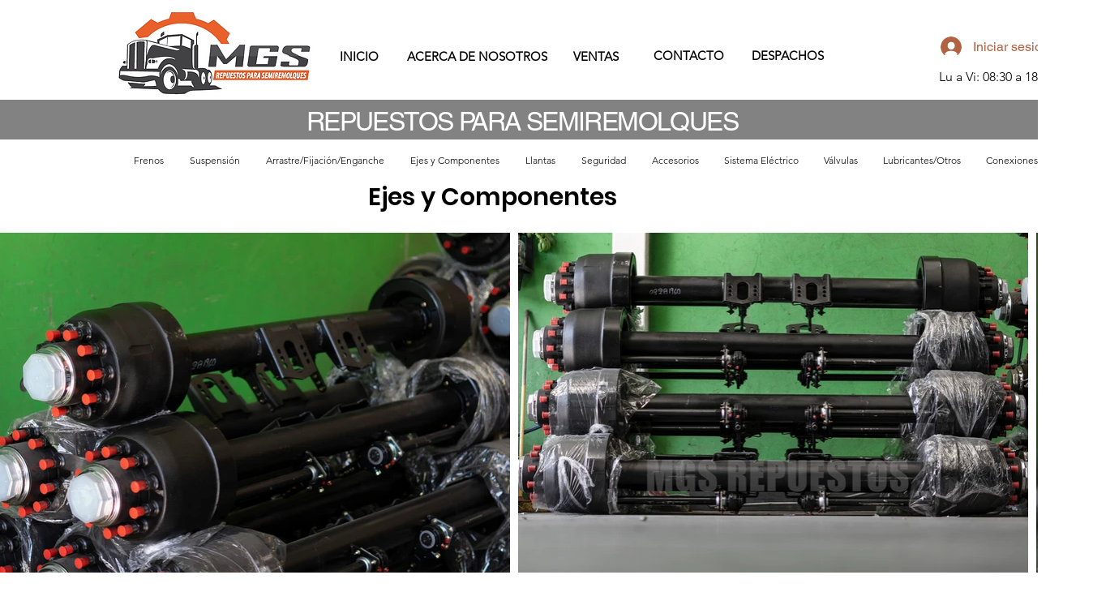

--- FILE ---
content_type: text/html; charset=utf-8
request_url: https://www.google.com/recaptcha/api2/aframe
body_size: 269
content:
<!DOCTYPE HTML><html><head><meta http-equiv="content-type" content="text/html; charset=UTF-8"></head><body><script nonce="QZTdLlFz7XLyHSTLKNlQEw">/** Anti-fraud and anti-abuse applications only. See google.com/recaptcha */ try{var clients={'sodar':'https://pagead2.googlesyndication.com/pagead/sodar?'};window.addEventListener("message",function(a){try{if(a.source===window.parent){var b=JSON.parse(a.data);var c=clients[b['id']];if(c){var d=document.createElement('img');d.src=c+b['params']+'&rc='+(localStorage.getItem("rc::a")?sessionStorage.getItem("rc::b"):"");window.document.body.appendChild(d);sessionStorage.setItem("rc::e",parseInt(sessionStorage.getItem("rc::e")||0)+1);localStorage.setItem("rc::h",'1768828240495');}}}catch(b){}});window.parent.postMessage("_grecaptcha_ready", "*");}catch(b){}</script></body></html>